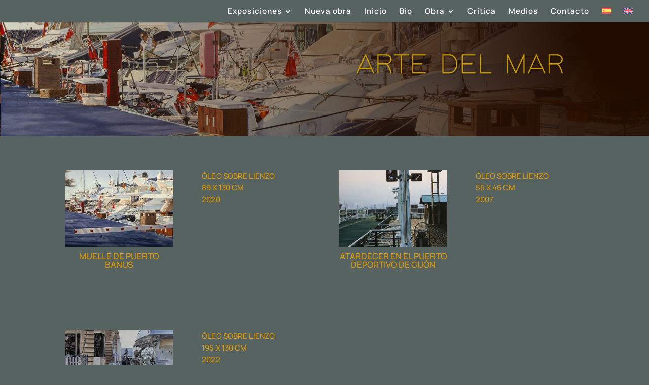

--- FILE ---
content_type: text/css
request_url: https://josemiguelpalacio.es/wp-content/plugins/cookie-monster/public/css/cookie-monster-public.css?ver=1.2.0
body_size: 1255
content:
/**
 * All of the CSS for your public-facing functionality should be
 * included in this file.
 */
#cookie-monster{
	z-index: 1000;
	width: 100%;
	padding-top: 10px;
	min-height: 40px; 
	line-height: 30px;
	margin: 0px; 
	padding: 0px;
	text-align: center;
	font-size: 13px;	
}
#cookie-monster p{ 
	margin-bottom: 0px;
}


.bar-top{
	position: fixed;
	top: 0px;
	left: 0px;
}
.admin-bar .bar-top{
	top: 20px;
}

.bar-corner{
	position: fixed;
	width: 31% !important;
	margin: 1% 1% !important;
	bottom: 0px;
	right: 0px;
}

.bar-bottom{
	position: fixed; 
	bottom: 0px; 
	left: 0px;
}

.cookie-monster-buttons{
	margin: 10px;
}

.cookie-monster-text{
	position:relative; 
	margin: 0 15%;
}

.info-cookie-monster{
	opacity: 1;
	border: solid 1px #fff;
	padding: 5px 10px;
	margin-left: 10px;
	text-decoration: none;
	cursor: pointer;
	-webkit-border-radius: 4px;
	-moz-border-radius: 4px;
	border-radius: 4px;
}

.close-cookie-monster{
	opacity: 1;
	border: solid 1px #fff;
	padding: 5px 10px;
	margin-left: 10px;
	text-decoration: none;
	cursor: pointer;
	-webkit-border-radius: 4px;
	-moz-border-radius: 4px;
	border-radius: 4px;
}

.hide-cookie-monster{
	/* 
	position: absolute; 
	top: 0px;
	cursor: pointer;
	*/
	cursor: pointer;
	float: right;
	padding: 8px;
}